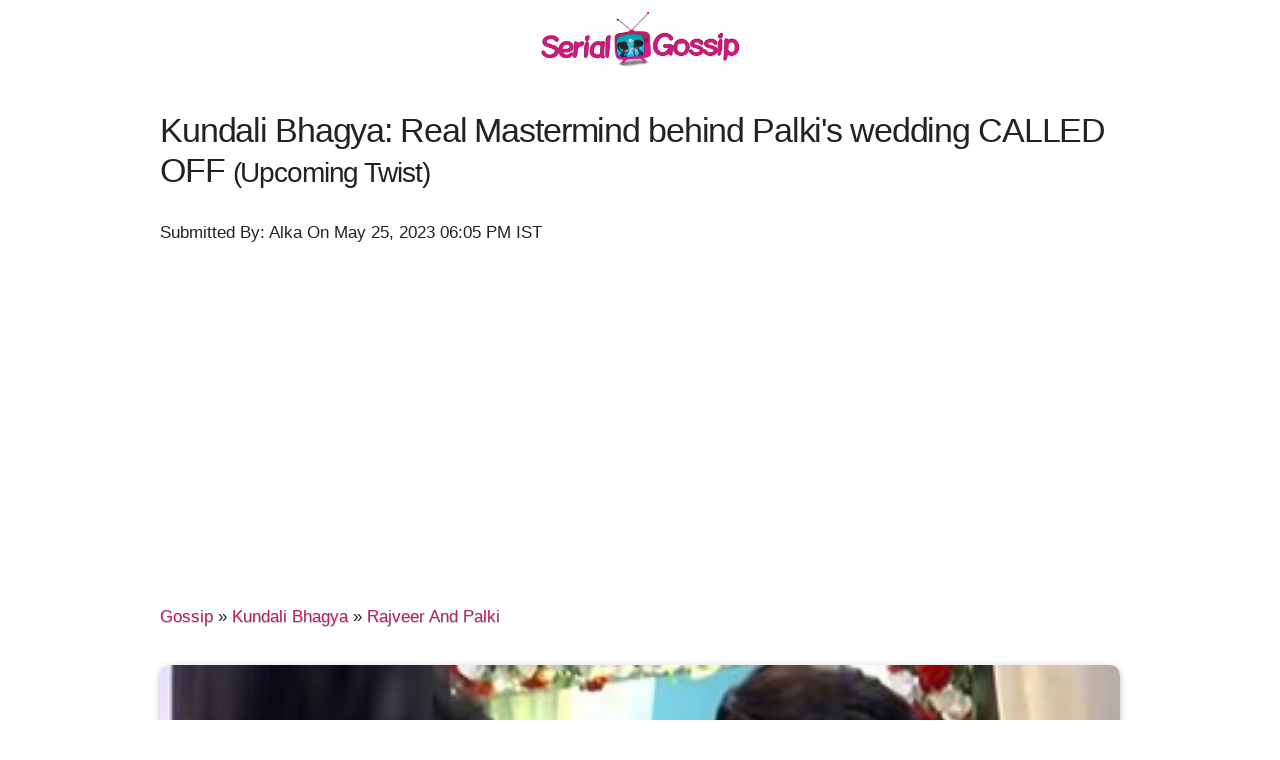

--- FILE ---
content_type: text/html; charset=utf-8
request_url: https://www.serialgossip.com/gossip-91670-a
body_size: 5490
content:
<!DOCTYPE html><html>
<head>
<title>Kundali Bhagya: Real Mastermind behind Palki's wedding CALLED OFF</title>
<meta name="viewport" content="width=device-width, initial-scale=1.0">
<meta http-equiv='content-language' content='en-gb'>
<link rel="preconnect" href="//mcm.justbaat.org">
<style>h1,h2,h3{letter-spacing:-.1rem}.min,.text-center{text-align:center;}.text-right{text-align:right;}html{font-family:sans-serif;-ms-text-size-adjust:100%;-webkit-text-size-adjust:100%;font-size:70.5%}body{margin:0;font-size:1.5em;line-height:1.6;font-weight:400;font-family:Droid-sans,sans-serif;color:#222}a{background-color:transparent;color:#BD2161;text-decoration:none;text-shadow:0 1px 0 #ccc,0 1px 0 #c9c9c9}a:active,a:hover{outline:0}h1{margin:.67em 0;font-size:2.5rem;line-height:1.2}img{border:0}hr{-moz-box-sizing:content-box;box-sizing:content-box;height:0}.container{position:relative;width:100%;max-width:960px;margin:0 auto;padding:0 20px;box-sizing:border-box}@media (min-width:550px){.container{width:98%}}.column,.u-full-width{width:100%;box-sizing:border-box}h1,h2,h3,h4{margin-top:1.2rem;margin-bottom:1.2rem;font-weight:400}h2{font-size:2rem;line-height:1.25}h3{font-size:1.8rem;line-height:1.3}h4{font-size:1.5rem;line-height:1.35;letter-spacing:-.08rem}p{margin-top:1.0rem;margin-bottom:2.5rem;}a:hover{color:#E10F82;text-shadow:0 1px 0 #ccc,0 2px 0 #c9c9c9}.column{float:left}@media (min-width:400px){.container{width:98%;padding:0;.lazy{width:100%}}}@media (min-width:550px){h1{font-size:3rem}h2{font-size:2.5rem}h3{font-size:2.3rem}h4{font-size:2rem}.container{width:95%}.column{margin-left:4%}.column:first-child{margin-left:0}.one-third.column{width:30.6666666667%}.one-half.column{width:48%}.lazy{width:100%}}@media(min-width:320px){.container{width:98%;padding:0 5px;.lazy{width:100%}}}.u-max-full-width{max-width:100%;box-sizing:border-box}hr{margin-top:0.5rem;margin-bottom:1rem;border-width:0;border-top:1px solid #E1E1E1}.container:after,.row:after{content:"";display:table;clear:both}.min{min-width:250px}.py-5{padding:5px 0 5px 0}.py-10{padding:10px 0 10px 0}.img-responsive{display: block;height: auto;width: 100%;border-radius: 10px;    -webkit-box-shadow: none;    -moz-box-shadow: none;    box-shadow: 0 2px 5px rgba(0, 0, 0, 0.16), 0 2px 10px rgba(0, 0, 0, 0.12);    border-width: 1px;margin-bottom:5px;margin-top:5px}.pi{display:inline-block;border:1px solid #E10F82;border-radius:50px;margin:2px 2px 0 0;padding:0px 5px 3px;}.pi a{font-size:12px;line-height:0px;}.t8{color:#333;font-size:10px;margin:5px}p{-webkit-user-select: none; -ms-user-select: none; user-select: none;}.breadcrumb{padding: 20px 0 20px; margin-top:10px;}</style>
<meta name="keywords" content=",kundali bhagya,paras kalnawat,sana sayyad,rajveer and palki,"> 
<meta name="description" content="Kundali Bhagya Real Mastermind behind Palkis wedding CALLED OFF
In the latest story of Zee TV serial Kundali Bhagya, now is the high time when Rajveer and Palki are going to face hell like troubles in their lives.
Earlier it wa"> 
<link rel="canonical" href="https://www.serialgossip.com/gossip-91670-a" />
<link rel="shortcut icon" href="https://img.serialgossip.com/sg/favicon.ico"> 
<link rel="alternate" type="application/rss+xml" href="https://www.serialgossip.com/sitemap.xml">
<script async src="https://pagead2.googlesyndication.com/pagead/js/adsbygoogle.js?client=ca-pub-9330503384710778"
     crossorigin="anonymous"></script><meta property="og:url" content="https://www.serialgossip.com/gossip-91670-a" />
<meta property="og:image" content="https://img.serialgossip.com/2023/05/25/gossip-1685020029.jpg" />
<meta property="og:title" content="Kundali Bhagya: Real Mastermind behind Palki's wedding CALLED OFF" />
<meta property="og:description" content="Kundali Bhagya Real Mastermind behind Palkis wedding CALLED OFF
In the latest story of Zee TV serial Kundali Bhagya, now is the high time when Rajveer and Palki are going to face hell like troubles in their lives.
Earlier it wa" />
<meta property="fb:app_id" content="1549231908647507"/>
<meta itemprop="name" content="Kundali Bhagya: Real Mastermind behind Palki's wedding CALLED OFF">
<meta name="twitter:card" content="summary">
<meta name="twitter:site" content="@serialgossip">
<meta name="twitter:domain" content="serialgossip.com">
<script type="application/ld+json">
    {
      "@context": "https://schema.org",
      "@type": "BreadcrumbList",
      "itemListElement": [{
        "@type": "ListItem",
        "position": 1,
        "name": "Home",
        "item": "https://www.serialgossip.com/"
      },{
        "@type": "ListItem",
        "position": 2,
        "name": "Gossip",
        "item": "https://www.serialgossip.com/gossip-c"
      },{
        "@type": "ListItem",
        "position": 2,
        "name": "Kundali Bhagya",
        "item": "https://www.serialgossip.com/kundali-bhagya-t"
      },{
        "@type": "ListItem",
        "position": 3,
        "name": "Rajveer And Palki",
        "item": "https://www.serialgossip.com/rajveer-and-palki-t"
      }]
    }
    </script><script type="application/ld+json">
{
"@context": "https://schema.org",
"@type": "NewsArticle",
"mainEntityOfPage": "https://www.serialgossip.com/gossip-91670-a",
"headline": "Kundali Bhagya: Real Mastermind behind Palki's wedding CALLED OFF",
 "description": "Kundali Bhagya Real Mastermind behind Palkis wedding CALLED OFF
In the latest story of Zee TV serial Kundali Bhagya, now is the high time when Rajveer and Palki are going to face hell like troubles in their lives.
Earlier it wa",
 "keywords": ",kundali bhagya,paras kalnawat,sana sayyad,rajveer and palki,",
"inLanguage": "en",
"url": "https://www.serialgossip.com/gossip-91670-a",
"thumbnailUrl": "https://img.serialgossip.com/2023/05/25/gossip-1685020029.jpg",
"image": "https://img.serialgossip.com/2023/05/25/gossip-1685020029.jpg",
"datePublished": "2023-05-25T13:07:09+05:30",
"dateModified": "2023-05-25T13:07:09+05:30",
"author": {
"@type": "Person",
"name": "Alka",
 "url": "https://www.serialgossip.com/about-c#team_serialgossip"
},
"publisher": {
"@type": "Organization",
"name": "Serial Gossip",
"logo": {
"@type": "ImageObject",
"url": "https://img.serialgossip.com/sg/sgs.jpg",
"width":330,
"height": 100
}
}
}
</script>
<script type="application/ld+json">
{
"@context" : "http://schema.org",
"@type" : "Organization",
"name" : "Serial Gossip",
"url" : "https://www.serialgossip.com/",
"logo" : "https://img.serialgossip.com/sg/sgs.jpg",
"sameAs" : [ "https://www.facebook.com/serialgossip",
"https://www.twitter.com/serialgossip"
]
}
</script></head>
<body oncontextmenu="return false" onkeypress="return disableCtrlKeyCombination(event);" onkeydown="return disableCtrlKeyCombination(event);">
<div class="container py-10">
	<div class="text-center">
		<a href="https://www.serialgossip.com/"><img src="https://img.serialgossip.com/sg/sgs.jpg" width="200px" height="58px"  alt="Serial Gossip"></a>
	</div>
</div>
<div class="container py-10">
  <h1>Kundali Bhagya: Real Mastermind behind Palki's wedding CALLED OFF <small>(Upcoming Twist)</small></h1> 
<div class="py-5"><p>Submitted By: Alka On May 25, 2023 06:05 PM IST</p>
<div class='breadcrumb'> <a href='https://www.serialgossip.com/gossip-c'>Gossip</a>  &raquo;  <a href='https://www.serialgossip.com/kundali-bhagya-t'>Kundali Bhagya</a>  &raquo;  <a href='https://www.serialgossip.com/rajveer-and-palki-t'>Rajveer And Palki</a> </div></div>
<div class="py-5">
<img class="u-full-width text-center img-responsive" src="https://img.serialgossip.com/2023/05/25/gossip-1685020029.jpg" width="340">
</div>	  
</div>
<div class="container py-10">
<div class="text-right py-10"><div class="fb-like" data-href="https://www.serialgossip.com/gossip-91670-a" data-width="300" data-layout="button_count" data-action="like" data-size="large" data-share="true"></div></div><div class="py-10"><div id="JBM_Article_MTF_serialgossip.com"></div></div><h2>Kundali Bhagya: Real Mastermind behind Palki's wedding CALLED OFF</h2><div class="py-10"><div id = "v-serialgossip"></div><script data-cfasync="false">(function(v,d,o,ai){ai=d.createElement('script');ai.defer=true;ai.async=true;ai.src=v.location.protocol+o;d.head.appendChild(ai);})(window, document, '//a.vdo.ai/core/v-serialgossip/vdo.ai.js');</script></div>
<p>In the latest story of Zee TV serial Kundali Bhagya, now is the high time when Rajveer and Palki are going to face hell like troubles in their lives.</p>
<p>Earlier it was seen how Rajveer takes care of Palki all the time whenever she falls into trouble.</p>
<p>However, when Shaurya is driven revengeful against Palki, here the drama gets intensified when he reveals Rajveer and Palki's intimate pictures in the wedding.</p>
<p>Ketan badly misunderstands Palki and now he also humiliates her character.</p>
<p>Thus, when Shaurya is the real mastermind behind Palki's wedding getting cancelled, the situation is further going to deteriorate next in.</p>
<h3>Palki's mental breakdown&nbsp;</h3>
<p>Moving on in the storyline, you will now see Palki mentally breaking down with the shock that Ketan called off the wedding.</p>
<p>While Shaurya now laughs and smirks at Rajveer and Palki's situation,</p>
<p>Let's see what happens next and how the story moves forward.</p>
<p>We are updating you with all the exclusive upcoming twists and the latest news of the top TV Indian Serial at serialgossip.com &nbsp;</p><div class="py-10"></div></div>
<div class="container py-10">
<div id="b_serialgossip_300x250_ATF_1670786baa6ed6"></div>
<script async defer src="https://a.vdo.ai/core/b-serialgossip/vdo.ai.js"></script>
<div class="py-10">
<h3>More Serial News And Bulletins:</h3><ul><li><a href="https://www.serialgossip.com/gossip-91653-a">Kundali Bhagya: Karan Preeta face off amid the fire accident</a></li><li><a href="https://www.serialgossip.com/gossip-91608-a">Kundali Bhagya: NEW PROMO! Huge fire breakout Karan saves Preeta shocked seeing her</a></li></ul></div>
</div>
<div class="container py-10"> 
<div class="fb-comments" data-href="https://www.serialgossip.com/gossip-91670-a" data-num-posts="10"></div>
</div>
<div class="container py-10"> 
<h3>Latest from Serial Gossip</h3> <div class="row"><div class="one-third column value py-10"><img min-width="100%" class="lazy img-responsive" data-src="https://img.serialgossip.com/2023/05/25/spoiler-1685018921.jpg" src="https://img.serialgossip.com/sg/ast/prel.png"><a href="https://www.serialgossip.com/spoiler-91669-a" class="py-10">Kundali Bhagya Spoiler: Ketan CANCELS wedding with Palki leaves mandap</a><p>Kundali Bhagya Spoiler: Ketan CANCELS wedding with Palki leaves mandap
The popular Zee TV serial Kundali Bhagya is gearing up for a big twist in the upcoming episode storyline.
As per the  ......</p></div><div class="one-third column value py-10"><img min-width="100%" class="lazy img-responsive" data-src="https://img.serialgossip.com/2023/05/25/31gossip-1685018780.jpg" src="https://img.serialgossip.com/sg/ast/prel.png"><a href="https://www.serialgossip.com/gossip-91668-a" class="py-10">Imlie: BIG BANG! Karry enters Rana Mansion to recognize Imlie as MOTHER</a><p>Imlie: BIG BANG! Karry enters Rana Mansion to recognize Imlie as MOTHER
Star Plus Hindi TV serial Imlie is gearing up for a big turning point in the upcoming episode and  ......</p></div><div class="one-third column value py-10"><img min-width="100%" class="lazy img-responsive" data-src="https://img.serialgossip.com/2023/05/25/gossip-1685016051.jpg" src="https://img.serialgossip.com/sg/ast/prel.png"><a href="https://www.serialgossip.com/gossip-91667-a" class="py-10">Ghum Hai Kisi Ke Pyaar Mein: KASHMKASH for Sayi Satya hospitalized</a><p>Ghum Hai Kisi Ke Pyaar Mein: KASHMKASH for Sayi Satya hospitalized
Star Plus most popular Hindi TV serial Ghum Hai Kisi Ke Pyaar Mein is about to see further a big  ......</p></div></div><div class="row"><div class="one-third column value py-10"><img min-width="100%" class="lazy img-responsive" data-src="https://img.serialgossip.com/2023/05/25/gossip-1685014748.jpg" src="https://img.serialgossip.com/sg/ast/prel.png"><a href="https://www.serialgossip.com/gossip-91666-a" class="py-10">RSHD: Dua's master plan to flop Ghazal's Bloody game</a><p>Ghazal plays new game against Haider (Karanvir Sharma) and Dua (Aditi Sharma) in ZEE TV serial Rab Se Hai Dua
In the latest storyline of Zee TV serial Rab Se Hai  ......</p></div><div class="one-third column value py-10"><img min-width="100%" class="lazy img-responsive" data-src="https://img.serialgossip.com/2023/05/25/gossip-1685011740.jpg" src="https://img.serialgossip.com/sg/ast/prel.png"><a href="https://www.serialgossip.com/gossip-91665-a" class="py-10">GHKKPM: Amba turns ANTAGONIST in Virat Sayi's reconciliation</a><p>Virat (Neil Bhatt) and Sayi (Ayesha Singh) on their way to reconcile in Star Plus TV serial Ghum Hai Kisi Ke Pyaar Mein (GHKKPM)
Star Pus Hindi TV serial Ghum Hai  ......</p></div><div class="one-third column value py-10"><img min-width="100%" class="lazy img-responsive" data-src="https://img.serialgossip.com/2023/05/25/gossip-1685011664.jpg" src="https://img.serialgossip.com/sg/ast/prel.png"><a href="https://www.serialgossip.com/gossip-91664-a" class="py-10">Anupama: Major Change! Anuj reveals TOP SECRET to Anupama</a><p>Anupama: Major Change! Anuj reveals TOP SECRET to Anupama
Star Plus Hindi serial Anupama is about to see further new complications in Anupama's life.
Anupama is feeling uneasy seeing Anuj and Maya's  ......</p></div></div></div><div class="container">
<div class="text-center"><div class="fb-like-box" data-href="https://www.facebook.com/serialgossip" data-width="300" data-show-faces="false" data-header="false" data-stream="false" data-show-border="false"></div></div>
<hr>
</div>
<div class="container">
<h3>Serial Gossip Updates:</h3>
<a href="https://www.serialgossip.com/anupama-t" class="pi">Anupama</a> <a href="https://www.serialgossip.com/ghum-hai-kisi-ke-pyaar-mein-t" class="pi">Ghum Hai Kisi Ke Pyaar Mein</a>  <a href="https://www.serialgossip.com/kundali-bhagya-t" class="pi">Kundali Bhagya</a> <a href="https://www.serialgossip.com/kumkum-bhagya-t" class="pi">Kumkum Bhagya</a> <a href="https://www.serialgossip.com/yeh-rishta-kya-kehlata-hai-t" class="pi">Yeh Rishta Kya Kehlata Hai</a>
<hr>
</div>

<div class="container" >
<div class="row" >
	<div class="one-third"><div class="text-center">All Rights Reserved &copy; <a href="https://www.serialgossip.com/">SerialGossip.com</a> 2026, A Web Entertainment Venture of <a>Weflix Media Pvt.Ltd.</a></div> </div>
	<div class="one-third"></div>
	<div class="one-third py-10" style="padding-bottom:90px"><div class="text-center py-10"><p><a href="https://www.serialgossip.com/about-c">About Us</a> | <a href="https://www.serialgossip.com/privacy-policy-c">Privacy Policy</a> | <a href="https://www.serialgossip.com/contact-c">Contact Us</a> | <a href="https://twitter.com/serialgossip" target="_blank">Twitter</a> | <a href="https://feeds.feedburner.com/serialgossip" target="_blank">RSS</a></p></div></div>
</div>	
</div><script async src="https://www.googletagmanager.com/gtag/js?id=G-3S2GYZ8SKG"></script>
<script>
  window.dataLayer = window.dataLayer || [];
  function gtag(){dataLayer.push(arguments);}
  gtag('js', new Date());

  gtag('config', 'G-3S2GYZ8SKG');
</script>
<script type="text/javascript">
function disableCtrlKeyCombination(e){var forbiddenKeys = new Array('a', 'n', 'c', 'x', 'v', 'j');var key;var isCtrl;	if(window.event){	key = window.event.keyCode;if(window.event.ctrlKey) isCtrl = true;else	isCtrl = false;}else{key = e.which;	if(e.ctrlKey) isCtrl = true;else isCtrl = false;}if(isCtrl){for(i=0; i<forbiddenKeys.length; i++){if(forbiddenKeys[i].toLowerCase() == String.fromCharCode(key).toLowerCase()){return false;}}}return true;}function click(e) {if (document.all) {if (event.button == 2){return false;}}if (document.layers){if (e.which == 3){return false;}}}if (document.layers) {document.captureEvents(Event.MOUSEDOWN);}document.onmousedown=click;
function ou(u){window.location.href=u;}!function(e){function t(e,t){var n=new Image,r=e.getAttribute("data-src");n.onload=function(){e.parent?e.parent.replaceChild(n,e):e.src=r,t&&t()},n.src=r}for(var n=new Array,r=function(e,t){if(document.querySelectorAll)t=document.querySelectorAll(e);else{var n=document,r=n.styleSheets[0]||n.createStyleSheet();r.addRule(e,"f:b");for(var l=n.all,o=0,c=[],i=l.length;o<i;o++)l[o].currentStyle.f&&c.push(l[o]);r.removeRule(0),t=c}return t}("img.lazy"),l=function(){for(var r=0;r<n.length;r++)l=n[r],void 0,(o=l.getBoundingClientRect()).top>=0&&o.left>=0&&o.top<=(e.innerHeight||document.documentElement.clientHeight)&&t(n[r],function(){n.splice(r,r)});var l,o},o=0;o<r.length;o++)n.push(r[o]);l(),function(t,n){e.addEventListener?this.addEventListener(t,n,!1):e.attachEvent?this.attachEvent("on"+t,n):this["on"+t]=n}("scroll",l)}(this);
</script>
<div id="fb-root"></div>
<script>(function(d, s, id) {
  var js, fjs = d.getElementsByTagName(s)[0];
  if (d.getElementById(id)) return;
  js = d.createElement(s); js.id = id;
  js.src = "https://connect.facebook.net/en_GB/sdk.js#xfbml=1&appId=1549231908647507&version=v2.0";
  fjs.parentNode.insertBefore(js, fjs);
}(document, 'script', 'facebook-jssdk'));</script>
</body>
</html>


--- FILE ---
content_type: text/html; charset=utf-8
request_url: https://www.google.com/recaptcha/api2/aframe
body_size: 268
content:
<!DOCTYPE HTML><html><head><meta http-equiv="content-type" content="text/html; charset=UTF-8"></head><body><script nonce="zEgfTYKUozZh0mlBRbHYXA">/** Anti-fraud and anti-abuse applications only. See google.com/recaptcha */ try{var clients={'sodar':'https://pagead2.googlesyndication.com/pagead/sodar?'};window.addEventListener("message",function(a){try{if(a.source===window.parent){var b=JSON.parse(a.data);var c=clients[b['id']];if(c){var d=document.createElement('img');d.src=c+b['params']+'&rc='+(localStorage.getItem("rc::a")?sessionStorage.getItem("rc::b"):"");window.document.body.appendChild(d);sessionStorage.setItem("rc::e",parseInt(sessionStorage.getItem("rc::e")||0)+1);localStorage.setItem("rc::h",'1769939323871');}}}catch(b){}});window.parent.postMessage("_grecaptcha_ready", "*");}catch(b){}</script></body></html>